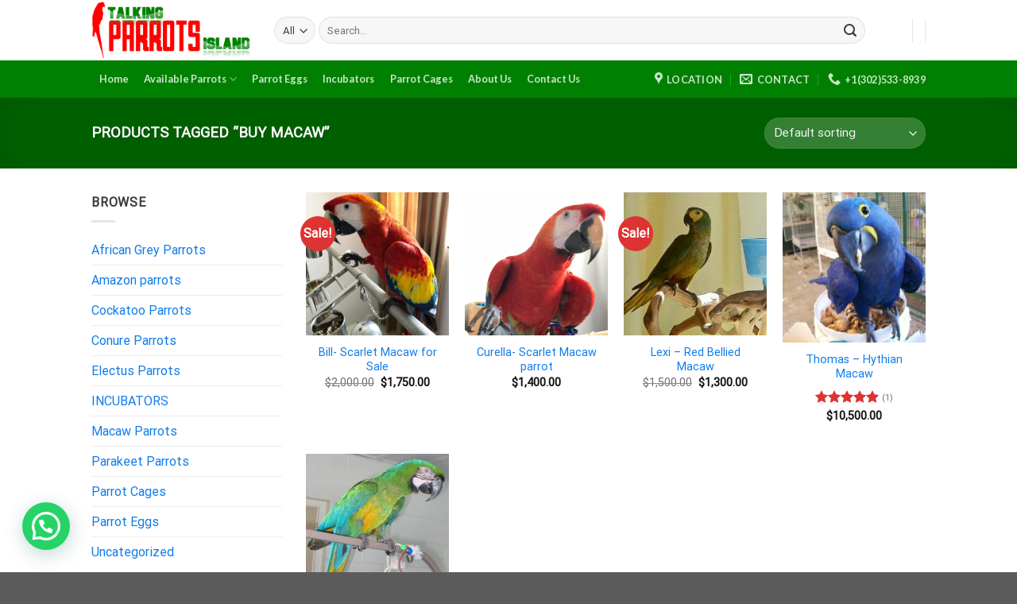

--- FILE ---
content_type: text/html; charset=utf-8
request_url: https://www.google.com/recaptcha/api2/aframe
body_size: 267
content:
<!DOCTYPE HTML><html><head><meta http-equiv="content-type" content="text/html; charset=UTF-8"></head><body><script nonce="Tm9gGmFMAAwqWd1F7dD2dw">/** Anti-fraud and anti-abuse applications only. See google.com/recaptcha */ try{var clients={'sodar':'https://pagead2.googlesyndication.com/pagead/sodar?'};window.addEventListener("message",function(a){try{if(a.source===window.parent){var b=JSON.parse(a.data);var c=clients[b['id']];if(c){var d=document.createElement('img');d.src=c+b['params']+'&rc='+(localStorage.getItem("rc::a")?sessionStorage.getItem("rc::b"):"");window.document.body.appendChild(d);sessionStorage.setItem("rc::e",parseInt(sessionStorage.getItem("rc::e")||0)+1);localStorage.setItem("rc::h",'1768688459584');}}}catch(b){}});window.parent.postMessage("_grecaptcha_ready", "*");}catch(b){}</script></body></html>